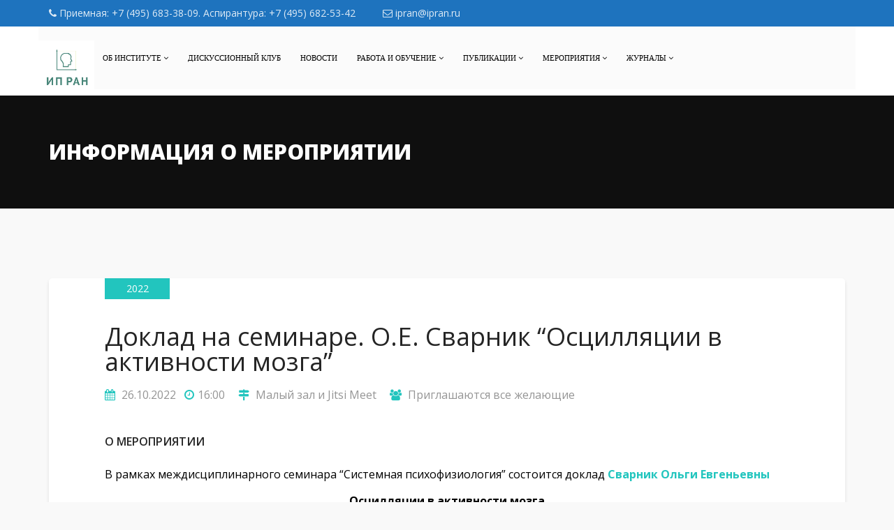

--- FILE ---
content_type: text/css
request_url: https://ipran.ru/wp-content/themes/wpeducon/css/woocommerce.css?ver=all
body_size: 4162
content:
/* Woocommerce Single page */
.woocommerce ul.products li.product, .woocommerce-page ul.products li.product {
    margin: 0;
    padding: 0 15px;
    margin-bottom: 30px;
    float: left;
    position: relative;
    width: 25%;
}

.woocommerce .products ul, .woocommerce ul.products {
    margin: 0 -15px;
}

.woocommerce .woocommerce-result-count, .woocommerce-page .woocommerce-result-count {
    color: #000;
}

.woocommerce .woocommerce-ordering, .woocommerce .woocommerce-result-count {
    margin: 0 0 30px;
}

.woocommerce .woocommerce-ordering, .woocommerce-page .woocommerce-ordering {
    border: 1px solid #ccc;
    border-radius: 6px;
}
.woocommerce .woocommerce-ordering select {
    color: #000;
    font-weight: 300;
    padding: 10px;
}
.woocommerce div.product div.images div.thumbnails {
    padding-top: 1em;
    margin-left: 0;
    margin-right: -20px;
}

.woocommerce-account .woocommerce-MyAccount-navigation {
    margin-bottom: 80px;
}

.woocommerce-account .woocommerce-MyAccount-navigation {
    width: 23%;
}
body.woocommerce-account .woocommerce-MyAccount-navigation ul {
    margin: 0;
    padding: 0;
    list-style: none;
}
body.woocommerce-account .woocommerce-MyAccount-navigation ul li a {
    color: #666;
    display: block;
    padding: 5px 20px;
    border-radius: 3px;
}
body.woocommerce-account .woocommerce-MyAccount-navigation ul li.is-active a {
    display: block;
    color: #fff;
}

/*=========================================
*=======     input fields       ============
*=======================================*/
select, input[type="text"], input[type="password"], input[type="datetime"], input[type="datetime-local"], 
input[type="date"], input[type="month"], input[type="time"], input[type="week"], input[type="number"], 
input[type="email"], input[type="url"], input[type="search"], input[type="tel"], input[type="color"], .uneditable-input{
    font-size: 16px;
    font-weight: 700;
    color: #fff;
}

.woocommerce textarea{
    display: inline;
}
.woocommerce input[type="text"], .woocommerce input[type="email"]{
    width: 100%;
    background: transparent;
    color: #959595;
}
.woocommerce #respond .comment-form-author label, .woocommerce #respond .comment-form-email label, .woocommerce #respond .comment-form-url label, .woocommerce #respond .comment-form-comment label {
    background: transparent;
    color: #000;
    display: inline-block;
    min-width: 60px;
    padding: 10px 0;
    top: 0px;
    z-index: 1;
    font-weight: bold;
}

.woocommerce #respond .comment-form-author .required, .woocommerce #respond .comment-form-email .required {
    font-size: 22px;
    font-weight: bold;
    position: absolute;
    z-index: 1;
    left: auto;
    top: 10px;
    color: #fff;
}
.woocommerce #respond input#submit, .woocommerce a.button, .woocommerce button.button, .woocommerce input.button {
    margin: 0;
    background-color: #959595;
    color: #fff;
    border: 0;
    padding: 12px 42px;
    font-size: 16px;
    font-weight: bold;
}
.woocommerce div.product div.images .woocommerce-product-gallery__image:nth-child(n+2) {
   width: auto;
   display: block;
}
.woocommerce #review_form #respond textarea {
    -webkit-box-sizing: border-box;
    box-sizing: border-box;
    width: 100%;
    color: #fff;
    font-weight: 600;
}
.woocommerce .product .product-thumbnail-outer {
    border-radius: 0;
    -webkit-backface-visibility: hidden;
    backface-visibility: hidden;
    background: #fff;
    text-align: center;
    -webkit-transition: .4s;
    -o-transition: .4s;
    border-radius: 0 0 3px 3px;
    transition: .4s;
}
.woocommerce .product .product-thumbnail-outer .product-content-wrapper h2 {
    margin: 19px 0 3px;
    line-height: 1;
    font-size: 18px;
    font-weight: 700;
    color: #363636;
    -webkit-transition: .4s;
    transition: .4s;
}
.woocommerce ul.products li.product .product-thumbnail-outer .price del {
    margin-right: 6px;
    display: inline-block;
}
.woocommerce ul.products li.product .price{
    color: #363636;
    line-height: 10px;
    -webkit-transition: .5s;
    transition: .5s;
}
.woocommerce ul.products li.product .product-thumbnail-outer:hover .product-content-wrapper a h2, .woocommerce ul.products li.product .product-thumbnail-outer:hover .product-content-wrapper .price{
    color: #fff;
}

.product-thumbnail-outer .product-thumbnail-outer-inner:before {
    content: "";
    background: #000;
    opacity: 0;
    position: absolute;
    top: 0;
    left: 0;
    height: 100%;
    visibility: hidden;
    width: 100%;
    -webkit-transition: .4s;
    transition: .4s;
}
.product-thumbnail-outer:hover .product-thumbnail-outer-inner:before {
    opacity: .65;
    visibility: visible;
}

.woocommerce ul.products li.product .onsale {
    border-radius: 0;
    line-height: normal;
    top: 0px;
    left: auto;
    right: 0px;
    margin: 0;
    min-height: auto;
    min-width: auto;
    padding: 5px 10px;
}
.woocommerce .product-thumbnail-outer-inner .addtocart-btn a.button {
    bottom: auto;
    left: 2px;
    margin: auto;
    opacity: 0;
    padding: 12px 0 15px;
    position: absolute;
    right: 0;
    top: 180px;
    -webkit-transition: all 500ms ease 0s;
    transition: all 500ms ease 0s;
    visibility: hidden;
    width: 120px;
    border-radius: 4px;
    clear: both;
    color: #fff;
    display: table;
    font-size: 14px;
    text-transform: capitalize;
    text-align: center;
}

.woocommerce a.added_to_cart {
    bottom: auto;
    left: 2px;
    margin: auto;
    opacity: 0;
    padding: 6px 0;
    position: absolute;
    right: 0;
    top: 170px;
    -webkit-transition: all 500ms ease 0s;
    transition: all 500ms ease 0s;
    visibility: hidden;
    width: 120px;
    background: #06396a none repeat scroll 0 0;
    border-radius: 4px;
    clear: both;
    color: #fff;
    display: table;
    font-size: 14px;
    text-transform: capitalize;
    text-align: center;
    font-weight: bold;
}
.product-thumbnail-outer:hover .product-thumbnail-outer-inner .addtocart-btn a.added_to_cart {
    visibility: visible;
    opacity: 1;
}
.product-content-wrapper{
    padding: 20px;
    -webkit-transition: .4s;
    transition: .4s;
        position: relative;
}
.woocommerce .product-thumbnail-outer:hover .product-content-wrapper a{
    color: #fff;
}
.product-thumbnail-outer:hover .product-content-wrapper {
    color: #fff;
    color: #fff;
    border-top-left-radius: 0;
    border-top-right-radius: 0;
    border-bottom-right-radius: 4px;
    border-bottom-left-radius: 4px; 
}
.woocommerce ul.products li.product a img {
    margin: 0; 
}

.woocommerce table.shop_table td.actions {
    padding: 20px 30px !important;
}

.product-thumbnail-outer:hover .product-thumbnail-outer-inner .addtocart-btn a.button{
    visibility: visible;
    opacity: 1;
    top: 137px;
} 
.product-thumbnail-outer .product-thumbnail-outer-inner img,.product-img img {
    -webkit-transition: opacity 400ms;
    transition: opacity 400ms;
}



/*========================================
* ====== SIngle Page =====================
==========================================*/
.woocommerce #content div.product div.images, .woocommerce div.product div.images, .woocommerce-page #content div.product div.images, .woocommerce-page div.product div.images {
    width: 100%;
}
.woocommerce-product-gallery__image {
    -webkit-transition: .4s;
    transition: .4s;
}

.woocommerce div.product form.cart div.quantity {
    float: left;
    width: 88px;
    display: inline-block;
}

.single_add_to_cart_button.button.alt {
    margin-top: -5px;
}

.woocommerce #respond input#submit.alt, .woocommerce a.button.alt, .woocommerce button.button.alt, .woocommerce input.button.alt {
    color: #fff;
    -webkit-font-smoothing: antialiased;
}

.woocommerce div.product form.cart .button {
    vertical-align: middle;
    float: none;
}


.woocommerce .cart .button, 
.woocommerce .cart input.button {
    color: rgba(255,255,255,.9) !important;
    padding: 11px 15px;
    font-weight: 500;
}

.product_meta span.sku_wrapper {
    padding-right: 10px;
}



/*==================================
*========= woocommerce =============
==================================== */


.woocommerce .products .product {
    width: 33.3333%;
    display: inline-block;
    float: left;
    list-style: none;
    margin-bottom: 20px;
}

.product-content-inner h2 {
    font-size: 18px;
    text-transform: uppercase;
    margin-top: 0;
    margin-bottom: 4px;
}

.woocommerce .products .star-rating {
    display: none;
}

.woocommerce #content div.product div.thumbnails a, 
.woocommerce div.product div.thumbnails a, 
.woocommerce-page #content div.product div.thumbnails a, 
.woocommerce-page div.product div.thumbnails a {
    width: 29.5%;
}

.woocommerce ul.cart_list li img, .woocommerce ul.product_list_widget li img {
    float: left;
    margin-right: 10px;
    margin-left: 0;
}
.woocommerce table.cart td.actions .input-text, 
.woocommerce-page #content table.cart td.actions .input-text, 
.woocommerce-page table.cart td.actions .input-text {
    border-radius: 2px;
    padding: 10px;
    min-height: 38px;
}
.woocommerce table.shop_table{
    border: none;
    background: #fff;
    -webkit-box-shadow: 0 3px 5px rgba(0, 0, 0, 0.1);
    box-shadow: 0 3px 5px rgba(0, 0, 0, 0.1);
    border-radius: 4px;
}
.woocommerce table.shop_table td {
    border-top: 1px solid #f2f2f2;
}
.woocommerce table.shop_table td {
    padding: 15px 20px;
    color: #666;
}
.woocommerce table.shop_table td a {
    color: #666;
    font-size: 16px;
    font-weight: 400;
    transition: 400ms;
    -webkit-transition: 400ms;
}
.cart_totals.calculated_shipping h2 {
    font-size: 24px;
    text-transform: uppercase;
}
#add_payment_method #payment, .woocommerce-checkout #payment {
    background: #fff;
    border-radius: 4px;
    margin-bottom: 100px;
    -webkit-box-shadow: 0 3px 5px rgba(0, 0, 0, 0.1);
    box-shadow: 0 3px 5px rgba(0, 0, 0, 0.1);
    padding: 30px;
}
.woocommerce-cart table.cart th{
    padding: 25px 0px 25px 20px;
}

.row.woo-products {
    margin: 0 0  30px;
}
form.cart-table {
    margin: 0 0 60px;
}
.woocommerce .cart-collaterals, .woocommerce-page .cart-collaterals {
    margin: 20px 0 60px;
}

.woocommerce .col-1.address {
    margin-bottom: 100px;
}
.woocommerce .woocommerce-info {
    border-top: 0;
    color: #fff;
    font-size: 16px;
    font-weight: bold !important;
}

.woocommerce-info::before {
    color: rgba(255,255,255,.9);
}
.woocommerce .woocommerce-info a {
    color: rgba(255, 255, 255, 0.6);
}
.widget.woocommerce ul li a:hover {
    padding-right: 0;
}
.widget.woocommerce ul li a:before {
    display: none;
}
.woocommerce ul.cart_list li img, 
.woocommerce ul.product_list_widget li img {
    width: 60px;
}

.woocommerce h1.page-title {
    display: none;
}
.woocommerce div.product {
    margin-bottom: 20px;
}
.product-content-inner {
    text-align: center;
}
.product-content-inner h3 {
    font-size: 18px;
    text-transform: uppercase;
    margin-top: 0;
    margin-bottom: 4px;
}
.product-thumbnail-outer-inner {
    position: relative;
    text-align: center;
}
.product-thumbnail-outer:hover .product-thumbnail-outer-inner .addtocart-btn a.button{
    visibility: visible;
    opacity: 1;
    top: 45%;
    margin: 0 auto;
} 
.product-thumbnail-outer .product-thumbnail-outer-inner img,.product-img img {
    -webkit-transition: opacity 400ms;
    transition: opacity 400ms;
}

.product-content-inner h3 a {
    color: #000;
}
.woocommerce div.product .product-content-inner .price {
    color: #a1a198;
    font-size: 16px;
    margin-bottom: 0;
    margin-top: 10px;
}
.woocommerce div.product span.onsale {
    min-height: 32px;
    min-width: 72px;
    font-weight: 700;
    position: absolute;
    text-align: center;
    line-height: 32px;
    top: 0;
    right: 15px;
    margin: 0;
    border-radius: 0;
    background-color: #ff007a;
    color: #fff;
    font-size: .857em;
    -webkit-font-smoothing: antialiased;
    z-index: 77;
    left: auto;
}
.woocommerce-message::before {
    color: #ff007a;
}
.woocommerce-message {
    border-top-color: #ff007a;
}

.woo-products .woocommerce-ordering {
    display: none;
}

.woo-products .site-content h1.page-title {
    display: none;
}

.woo-products .woocommerce-result-count {
    display: none;
}
.woocommerce #content div.product div.images, 
.woocommerce div.product div.images, 
.woocommerce-page #content div.product div.images, 
.woocommerce-page div.product div.images {
    width: 100%;
    float: none;
}
.woocommerce div.product .product_title {
    text-transform: uppercase;
    font-size: 28px;
    margin: 0 0 2px;
    line-height: 40px;
}
.woocommerce-review-link {
    color: #9C9C9C;
}
.woocommerce div.product .woocommerce-product-rating {
    margin-bottom: 20px;
}
.woocommerce div.product p.price, 
.woocommerce div.product span.price {
    font-size: 22px;
    margin-bottom: 20px;
    margin-top: 15px;
    font-weight: bold;
}
.product_meta {
    margin-bottom: 25px;
    margin-top: 30px;
}
.product_meta .posted_in {
    font-weight: 700;
    padding-right: 10px;
}

.product_meta span.tagged_as a {
    font-weight: 700;
}
.product_meta .sku_wrapper span.sku {
    color: #ff007a;
    font-weight: 700;
    text-transform: uppercase;
}
.woocommerce div.product form.cart, .woocommerce div.product p.cart {
    margin-top: 35px;
}

.woocommerce #respond input#submit.alt:hover, .woocommerce a.button.alt:hover, .woocommerce button.button.alt:hover, .woocommerce input.button.alt:hover {
    background-color: #d40e15;
    color: #fff;
}


.woocommerce div.product form.cart div.quantity {
    float: none;
    font-size: 1px;
}

.quantity .btn-minus {
    display: inline-block;
    line-height: 40px;
    min-height: 40px;
    width: 50px;
    padding: 0;
    color: #000;
    font-size: 18px;
    border: 1px solid #E2E2E2;
    border-radius: 0;
    background: transparent;
    border-right: 0;
}

.quantity .btn-plus {
    display: inline-block;
    line-height: 40px;
    min-height: 40px;
    width: 50px;
    padding: 0;
    color: #000;
    font-size: 18px;
    border: 1px solid #E2E2E2;
    border-radius: 0;
    background: transparent;
    border-left: 0;
}
.quantity .input-text.qty.text {
    display: inline-block;
    line-height: 32px;
    min-height: 36px;
    width: 82px;
    padding: 0;
    color: #666;
    font-size: 16px;
    border: 1px solid #E2E2E2;
    border-radius: 4px;
    background: #fff;
    font-weight: 400;
}

.woocommerce form .woocommerce-form__label.checkbox span {
    padding-left: 20px;
}
.woocommerce form .form-row .input-checkbox {
    display: inline;
    margin: 8px 8px 0 0;
    text-align: center;
    vertical-align: middle;
}
.related.products {
    margin-top: 70px;
    margin-bottom: 60px;
}
.woocommerce-tabs .nav-tabs {
    border: 1px solid #e9edf0;
    text-transform: uppercase;  
}
.woocommerce-tabs .nav-tabs>li {
    margin-bottom: 0;
}
.woocommerce-tabs .nav-tabs>li>a {
    border: none;  
    padding: 15px 10px 15px 25px;  
    position: relative;
}
.woocommerce-tabs .nav-tabs>li>a:before {
    content: "";
    position: absolute;
    left: 50%;
    bottom: -20px;
    border-width: 12px 12px;
    margin-left: -6px;
    border-style: solid;
    border-color: #e9edf0 rgba(0, 0, 0, 0) rgba(0, 128, 0, 0) rgba(255, 255, 0, 0);
    opacity: 0;
    -webkit-transition: 350ms ease-in;
    transition: 350ms ease-in;  
}
.woocommerce-tabs .nav-tabs>li.active>a, 
.woocommerce-tabs .nav-tabs>li.active>a:focus, 
.woocommerce-tabs .nav-tabs>li.active>a:hover {
    border: none;
    color: #000;
    cursor: default;
    background: none;
    border-bottom-color: transparent;
    font-weight: bold;
    border-radius: 0;
}
.woocommerce-tabs .nav-tabs>li.active>a:before {
    opacity: 1;
    bottom: -24px;
}
.woocommerce-tabs .nav-tabs>li>a {
    color: #000;
}

.woocommerce #reviews #comments ol.commentlist li .meta {
    color: #000;
    font-size: 14px;
    font-weight: bold;
}

.woocommerce div#comments {
    background: transparent;
    color: #000;
    margin: 0;
    padding: 0;
}
.woocommerce-tabs .nav>li>a:focus, 
.woocommerce-tabs .nav>li>a:hover {
    text-decoration: none;
    background: none;
    border: none;  
}
.woocommerce-tabs .nav>li>a:hover:before {
    opacity: 1;
    bottom: -24px;
}

.woocommerce-tabs .tab-content h2,
.upsells.products h2 {
    font-size: 22px;
    text-transform: uppercase;
    margin: 20px 0 20px;
}
.related.products  .related-title {
    text-transform: uppercase;
    font-size: 26px;
    margin-bottom: 30px;
}
.woocommerce #reviews #comments ol.commentlist li .comment-text {
    margin: 0 0 0 50px;
    border: 1px solid #e4e1e3;
    border-radius: 0px;
    padding: 1.5em 1.5em 1em;
}

.woocommerce #reviews #comments ol.commentlist li img.avatar {
    float: left;
    position: absolute;
    top: 0;
    left: 0;
    padding: 0px;
    width: 35px;
    height: auto;
    margin: 0;
    -webkit-box-shadow: none;
    box-shadow: none;
}
.woocommerce #respond label {
    display: inline-block;
    float: left;
    font-size: 16px;
    line-height: 11px;
    width: auto;
    padding-right: 10px;
}
.woocommerce .comment-reply-title, .woocommerce #reply-title {
    color: #000;
    margin: 15px 0 35px;
    padding-bottom: 30px;
    font-weight: bold;
    line-height: 40px;
        border: none;
}
.woocommerce #respond p {
    font-size: 16px;
    font-weight: bold;
}


/* Cart page */

.woocommerce a.remove {
  width: auto;
  height: auto;
  border-radius: 0;
  font-size: 18px;
}

.woocommerce a.remove:hover {
  background: transparent;
  color: #ff007a !important;
}

.woocommerce div.product form.cart .variations label {
  color: #000;
}

.woocommerce .woocommerce-error, 
.woocommerce .woocommerce-info, 
.woocommerce .woocommerce-message {
    border-top: none;
    line-height: 36px;
    -webkit-box-shadow: -1px 1px 10px rgba(0, 0, 0, 0.1);
    box-shadow: -1px 1px 10px rgba(0, 0, 0, 0.1);
    border-radius: 6px;
}

.woocommerce-checkout #payment ul.payment_methods li img {
  margin: -2px .5em 0 .5em; 
}

.woocommerce .price_slider_amount button.button {
  padding: 8px 16px;
}

.woocommerce #respond input#submit:hover, 
.woocommerce a.button:hover, 
.woocommerce button.button:hover, 
.woocommerce input.button:hover {
  color: #fff;
}

.woocommerce-cart table.cart img {
  width: 50px;
}

.woocommerce-cart table.cart td.actions .coupon .input-text {
  height: 38px;
}

.woocommerce table.shop_table td {
    font-size: 14px;
    font-weight: 300;
}

.woocommerce table.shop_table .cart_item td {
    padding: 20px 20px !important;
}

.woocommerce-page table.cart td.actions {
  padding: 25px;
}

.woocommerce table.cart td.actions .input-text, 
.woocommerce-page #content table.cart td.actions .input-text, 
.woocommerce-page table.cart td.actions .input-text {
    width: 150px;
    line-height: 22px;
    min-height: 22px;
    padding: 0 10px;
    font-weight: 300;
    border: 1px solid rgba(221, 221, 221, 0.63);
    margin-right: 14px;
}

.woocommerce .cart_totals h2 {
    font-size: 18px;
    font-weight: 600;
    margin-bottom: 22px;
    text-transform: uppercase;
    color: #000;
}

.woocommerce-checkout #payment div.payment_box {
  background: #f5f5f5;
}

.woocommerce-checkout #payment div.payment_box:before{
  border: 1em solid #f5f5f5;
  border-right-color: transparent;
  border-left-color: transparent;
  border-top-color: transparent; 
}

.woocommerce-checkout #payment div.form-row {
    padding: 1em 0;
}

.woocommerce ul.cart_list li dl, 
.woocommerce ul.product_list_widget li dl {
  padding-right: 0;
  border-left: 0;
}

.woocommerce ul.product_list_widget li dl.variation {
  display: none;
 }

.woocommerce.widget_shopping_cart .total {
  padding-top: 12px;
}

.woocommerce-checkout #payment ul.payment_methods {
  padding: 20px 0;
  border: none;
}
.woocommerce table.shop_table th{
    padding: 20px !important;
    font-weight: 700 !important;
    color: #000;
}
#order_review_heading {
    padding: 20px 0;
}
.woocommerce form .form-row.woocommerce-invalid label {
    color: #959595;
}
.woocommerce form .form-row.woocommerce-validated .select2-container, .woocommerce form .form-row.woocommerce-validated input.input-text, .woocommerce form .form-row.woocommerce-validated select {
    border-color: rgba(149, 149, 149, 0.49);
    color: #959595;
}

.woocommerce form .form-row.woocommerce-invalid .select2-container, .woocommerce form .form-row.woocommerce-invalid input.input-text, .woocommerce form .form-row.woocommerce-invalid select {
    border-color: rgba(149, 149, 149, 0.49); 
    font-weight: 400;
}
.woocommerce form .form-row textarea {
    height: 50px;
    color: #999;
    font-size: 16px;
    font-weight: bold;
}

.woocommerce form .form-row input.input-text, .woocommerce form .form-row textarea, .woocommerce .select2-container--default .select2-selection--single {
    border-color: rgba(149, 149, 149, 0.49);
    font-weight: 400;
}

.woocommerce .select2-dropdown {
    background-color: #ccc;
    border: 1px solid #eee;
    border-radius: 4px;
}

/* Magnifitpopup */
.product-img-zoomin .mfp-container,
.product-img-zoomin.mfp-bg {
    opacity: 0;
    -webkit-backface-visibility: hidden;
    -webkit-transition: all 0.3s ease-out;
    transition: all 0.3s ease-out;
}

.product-img-zoomin.mfp-ready .mfp-container {
    opacity: 1;
}
.product-img-zoomin.mfp-ready.mfp-bg {
    opacity: 0.8;
}
.product-img-zoomin.mfp-removing .mfp-container,
.product-img-zoomin.mfp-removing.mfp-bg {
    opacity: 0;
}


